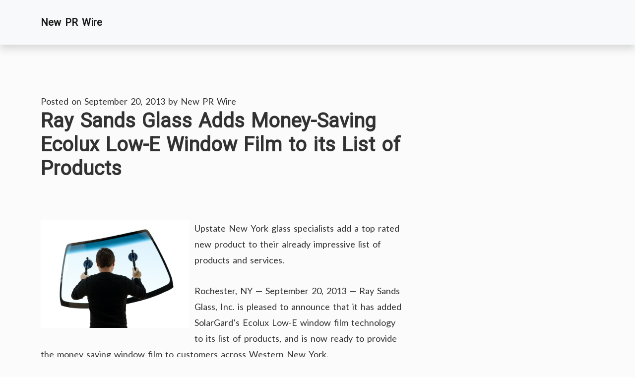

--- FILE ---
content_type: text/html; charset=UTF-8
request_url: https://newprwire.com/ray-sands-glass-adds-money-saving-ecolux-low-e-window-film-to-its-list-of-products/
body_size: 9125
content:
<!doctype html>
<html lang="en-US">
<head>
	<meta charset="UTF-8">
	<meta http-equiv="X-UA-Compatible" content="IE=edge">
    <meta name="viewport" content="width=device-width, initial-scale=1.0">

	<link rel="profile" href="https://gmpg.org/xfn/11">

	<link rel="preconnect" href="https://fonts.googleapis.com">
    <link rel="preconnect" href="https://fonts.gstatic.com" crossorigin>

	<meta name='robots' content='index, follow, max-image-preview:large, max-snippet:-1, max-video-preview:-1' />

	<!-- This site is optimized with the Yoast SEO plugin v26.7 - https://yoast.com/wordpress/plugins/seo/ -->
	<title>Ray Sands Glass Adds Money-Saving Ecolux Low-E Window Film to its List of Products - New PR Wire</title>
	<link rel="canonical" href="https://newprwire.com/ray-sands-glass-adds-money-saving-ecolux-low-e-window-film-to-its-list-of-products/" />
	<meta property="og:locale" content="en_US" />
	<meta property="og:type" content="article" />
	<meta property="og:title" content="Ray Sands Glass Adds Money-Saving Ecolux Low-E Window Film to its List of Products - New PR Wire" />
	<meta property="og:description" content="Upstate New York glass specialists add a top rated new product to their already impressive [&hellip;]" />
	<meta property="og:url" content="https://newprwire.com/ray-sands-glass-adds-money-saving-ecolux-low-e-window-film-to-its-list-of-products/" />
	<meta property="og:site_name" content="New PR Wire" />
	<meta property="article:published_time" content="2013-09-20T17:47:32+00:00" />
	<meta property="og:image" content="https://s3.amazonaws.com/systemimage/40612719_Subscription_S.jpg" />
	<meta name="author" content="New PR Wire" />
	<meta name="twitter:card" content="summary_large_image" />
	<meta name="twitter:label1" content="Written by" />
	<meta name="twitter:data1" content="New PR Wire" />
	<meta name="twitter:label2" content="Est. reading time" />
	<meta name="twitter:data2" content="4 minutes" />
	<script type="application/ld+json" class="yoast-schema-graph">{"@context":"https://schema.org","@graph":[{"@type":"Article","@id":"https://newprwire.com/ray-sands-glass-adds-money-saving-ecolux-low-e-window-film-to-its-list-of-products/#article","isPartOf":{"@id":"https://newprwire.com/ray-sands-glass-adds-money-saving-ecolux-low-e-window-film-to-its-list-of-products/"},"author":{"name":"New PR Wire","@id":"https://newprwire.com/#/schema/person/33c25a5f9cd9f8b66d41759a82cbcc85"},"headline":"Ray Sands Glass Adds Money-Saving Ecolux Low-E Window Film to its List of Products","datePublished":"2013-09-20T17:47:32+00:00","mainEntityOfPage":{"@id":"https://newprwire.com/ray-sands-glass-adds-money-saving-ecolux-low-e-window-film-to-its-list-of-products/"},"wordCount":794,"commentCount":0,"image":{"@id":"https://newprwire.com/ray-sands-glass-adds-money-saving-ecolux-low-e-window-film-to-its-list-of-products/#primaryimage"},"thumbnailUrl":"https://s3.amazonaws.com/systemimage/40612719_Subscription_S.jpg","inLanguage":"en-US","potentialAction":[{"@type":"CommentAction","name":"Comment","target":["https://newprwire.com/ray-sands-glass-adds-money-saving-ecolux-low-e-window-film-to-its-list-of-products/#respond"]}]},{"@type":"WebPage","@id":"https://newprwire.com/ray-sands-glass-adds-money-saving-ecolux-low-e-window-film-to-its-list-of-products/","url":"https://newprwire.com/ray-sands-glass-adds-money-saving-ecolux-low-e-window-film-to-its-list-of-products/","name":"Ray Sands Glass Adds Money-Saving Ecolux Low-E Window Film to its List of Products - New PR Wire","isPartOf":{"@id":"https://newprwire.com/#website"},"primaryImageOfPage":{"@id":"https://newprwire.com/ray-sands-glass-adds-money-saving-ecolux-low-e-window-film-to-its-list-of-products/#primaryimage"},"image":{"@id":"https://newprwire.com/ray-sands-glass-adds-money-saving-ecolux-low-e-window-film-to-its-list-of-products/#primaryimage"},"thumbnailUrl":"https://s3.amazonaws.com/systemimage/40612719_Subscription_S.jpg","datePublished":"2013-09-20T17:47:32+00:00","author":{"@id":"https://newprwire.com/#/schema/person/33c25a5f9cd9f8b66d41759a82cbcc85"},"breadcrumb":{"@id":"https://newprwire.com/ray-sands-glass-adds-money-saving-ecolux-low-e-window-film-to-its-list-of-products/#breadcrumb"},"inLanguage":"en-US","potentialAction":[{"@type":"ReadAction","target":["https://newprwire.com/ray-sands-glass-adds-money-saving-ecolux-low-e-window-film-to-its-list-of-products/"]}]},{"@type":"ImageObject","inLanguage":"en-US","@id":"https://newprwire.com/ray-sands-glass-adds-money-saving-ecolux-low-e-window-film-to-its-list-of-products/#primaryimage","url":"https://s3.amazonaws.com/systemimage/40612719_Subscription_S.jpg","contentUrl":"https://s3.amazonaws.com/systemimage/40612719_Subscription_S.jpg"},{"@type":"BreadcrumbList","@id":"https://newprwire.com/ray-sands-glass-adds-money-saving-ecolux-low-e-window-film-to-its-list-of-products/#breadcrumb","itemListElement":[{"@type":"ListItem","position":1,"name":"Home","item":"https://newprwire.com/"},{"@type":"ListItem","position":2,"name":"Ray Sands Glass Adds Money-Saving Ecolux Low-E Window Film to its List of Products"}]},{"@type":"WebSite","@id":"https://newprwire.com/#website","url":"https://newprwire.com/","name":"New PR Wire","description":"New Press Release Wire Service","potentialAction":[{"@type":"SearchAction","target":{"@type":"EntryPoint","urlTemplate":"https://newprwire.com/?s={search_term_string}"},"query-input":{"@type":"PropertyValueSpecification","valueRequired":true,"valueName":"search_term_string"}}],"inLanguage":"en-US"},{"@type":"Person","@id":"https://newprwire.com/#/schema/person/33c25a5f9cd9f8b66d41759a82cbcc85","name":"New PR Wire","image":{"@type":"ImageObject","inLanguage":"en-US","@id":"https://newprwire.com/#/schema/person/image/","url":"https://secure.gravatar.com/avatar/9baecf92bae6639a4e61738fb5c8b53b063b214f232b91bd950a7b295f0cd154?s=96&r=g","contentUrl":"https://secure.gravatar.com/avatar/9baecf92bae6639a4e61738fb5c8b53b063b214f232b91bd950a7b295f0cd154?s=96&r=g","caption":"New PR Wire"},"url":"https://newprwire.com/author/new-pr-wire/"}]}</script>
	<!-- / Yoast SEO plugin. -->


<link rel='dns-prefetch' href='//fonts.googleapis.com' />
<link rel="alternate" type="application/rss+xml" title="New PR Wire &raquo; Feed" href="https://newprwire.com/feed/" />
<link rel="alternate" type="application/rss+xml" title="New PR Wire &raquo; Comments Feed" href="https://newprwire.com/comments/feed/" />
<link rel="alternate" type="application/rss+xml" title="New PR Wire &raquo; Ray Sands Glass Adds Money-Saving Ecolux Low-E Window Film to its List of Products Comments Feed" href="https://newprwire.com/ray-sands-glass-adds-money-saving-ecolux-low-e-window-film-to-its-list-of-products/feed/" />
<link rel="alternate" title="oEmbed (JSON)" type="application/json+oembed" href="https://newprwire.com/wp-json/oembed/1.0/embed?url=https%3A%2F%2Fnewprwire.com%2Fray-sands-glass-adds-money-saving-ecolux-low-e-window-film-to-its-list-of-products%2F" />
<link rel="alternate" title="oEmbed (XML)" type="text/xml+oembed" href="https://newprwire.com/wp-json/oembed/1.0/embed?url=https%3A%2F%2Fnewprwire.com%2Fray-sands-glass-adds-money-saving-ecolux-low-e-window-film-to-its-list-of-products%2F&#038;format=xml" />
<style id='wp-img-auto-sizes-contain-inline-css' type='text/css'>
img:is([sizes=auto i],[sizes^="auto," i]){contain-intrinsic-size:3000px 1500px}
/*# sourceURL=wp-img-auto-sizes-contain-inline-css */
</style>
<style id='wp-emoji-styles-inline-css' type='text/css'>

	img.wp-smiley, img.emoji {
		display: inline !important;
		border: none !important;
		box-shadow: none !important;
		height: 1em !important;
		width: 1em !important;
		margin: 0 0.07em !important;
		vertical-align: -0.1em !important;
		background: none !important;
		padding: 0 !important;
	}
/*# sourceURL=wp-emoji-styles-inline-css */
</style>
<style id='wp-block-library-inline-css' type='text/css'>
:root{--wp-block-synced-color:#7a00df;--wp-block-synced-color--rgb:122,0,223;--wp-bound-block-color:var(--wp-block-synced-color);--wp-editor-canvas-background:#ddd;--wp-admin-theme-color:#007cba;--wp-admin-theme-color--rgb:0,124,186;--wp-admin-theme-color-darker-10:#006ba1;--wp-admin-theme-color-darker-10--rgb:0,107,160.5;--wp-admin-theme-color-darker-20:#005a87;--wp-admin-theme-color-darker-20--rgb:0,90,135;--wp-admin-border-width-focus:2px}@media (min-resolution:192dpi){:root{--wp-admin-border-width-focus:1.5px}}.wp-element-button{cursor:pointer}:root .has-very-light-gray-background-color{background-color:#eee}:root .has-very-dark-gray-background-color{background-color:#313131}:root .has-very-light-gray-color{color:#eee}:root .has-very-dark-gray-color{color:#313131}:root .has-vivid-green-cyan-to-vivid-cyan-blue-gradient-background{background:linear-gradient(135deg,#00d084,#0693e3)}:root .has-purple-crush-gradient-background{background:linear-gradient(135deg,#34e2e4,#4721fb 50%,#ab1dfe)}:root .has-hazy-dawn-gradient-background{background:linear-gradient(135deg,#faaca8,#dad0ec)}:root .has-subdued-olive-gradient-background{background:linear-gradient(135deg,#fafae1,#67a671)}:root .has-atomic-cream-gradient-background{background:linear-gradient(135deg,#fdd79a,#004a59)}:root .has-nightshade-gradient-background{background:linear-gradient(135deg,#330968,#31cdcf)}:root .has-midnight-gradient-background{background:linear-gradient(135deg,#020381,#2874fc)}:root{--wp--preset--font-size--normal:16px;--wp--preset--font-size--huge:42px}.has-regular-font-size{font-size:1em}.has-larger-font-size{font-size:2.625em}.has-normal-font-size{font-size:var(--wp--preset--font-size--normal)}.has-huge-font-size{font-size:var(--wp--preset--font-size--huge)}.has-text-align-center{text-align:center}.has-text-align-left{text-align:left}.has-text-align-right{text-align:right}.has-fit-text{white-space:nowrap!important}#end-resizable-editor-section{display:none}.aligncenter{clear:both}.items-justified-left{justify-content:flex-start}.items-justified-center{justify-content:center}.items-justified-right{justify-content:flex-end}.items-justified-space-between{justify-content:space-between}.screen-reader-text{border:0;clip-path:inset(50%);height:1px;margin:-1px;overflow:hidden;padding:0;position:absolute;width:1px;word-wrap:normal!important}.screen-reader-text:focus{background-color:#ddd;clip-path:none;color:#444;display:block;font-size:1em;height:auto;left:5px;line-height:normal;padding:15px 23px 14px;text-decoration:none;top:5px;width:auto;z-index:100000}html :where(.has-border-color){border-style:solid}html :where([style*=border-top-color]){border-top-style:solid}html :where([style*=border-right-color]){border-right-style:solid}html :where([style*=border-bottom-color]){border-bottom-style:solid}html :where([style*=border-left-color]){border-left-style:solid}html :where([style*=border-width]){border-style:solid}html :where([style*=border-top-width]){border-top-style:solid}html :where([style*=border-right-width]){border-right-style:solid}html :where([style*=border-bottom-width]){border-bottom-style:solid}html :where([style*=border-left-width]){border-left-style:solid}html :where(img[class*=wp-image-]){height:auto;max-width:100%}:where(figure){margin:0 0 1em}html :where(.is-position-sticky){--wp-admin--admin-bar--position-offset:var(--wp-admin--admin-bar--height,0px)}@media screen and (max-width:600px){html :where(.is-position-sticky){--wp-admin--admin-bar--position-offset:0px}}

/*# sourceURL=wp-block-library-inline-css */
</style><style id='global-styles-inline-css' type='text/css'>
:root{--wp--preset--aspect-ratio--square: 1;--wp--preset--aspect-ratio--4-3: 4/3;--wp--preset--aspect-ratio--3-4: 3/4;--wp--preset--aspect-ratio--3-2: 3/2;--wp--preset--aspect-ratio--2-3: 2/3;--wp--preset--aspect-ratio--16-9: 16/9;--wp--preset--aspect-ratio--9-16: 9/16;--wp--preset--color--black: #000000;--wp--preset--color--cyan-bluish-gray: #abb8c3;--wp--preset--color--white: #ffffff;--wp--preset--color--pale-pink: #f78da7;--wp--preset--color--vivid-red: #cf2e2e;--wp--preset--color--luminous-vivid-orange: #ff6900;--wp--preset--color--luminous-vivid-amber: #fcb900;--wp--preset--color--light-green-cyan: #7bdcb5;--wp--preset--color--vivid-green-cyan: #00d084;--wp--preset--color--pale-cyan-blue: #8ed1fc;--wp--preset--color--vivid-cyan-blue: #0693e3;--wp--preset--color--vivid-purple: #9b51e0;--wp--preset--gradient--vivid-cyan-blue-to-vivid-purple: linear-gradient(135deg,rgb(6,147,227) 0%,rgb(155,81,224) 100%);--wp--preset--gradient--light-green-cyan-to-vivid-green-cyan: linear-gradient(135deg,rgb(122,220,180) 0%,rgb(0,208,130) 100%);--wp--preset--gradient--luminous-vivid-amber-to-luminous-vivid-orange: linear-gradient(135deg,rgb(252,185,0) 0%,rgb(255,105,0) 100%);--wp--preset--gradient--luminous-vivid-orange-to-vivid-red: linear-gradient(135deg,rgb(255,105,0) 0%,rgb(207,46,46) 100%);--wp--preset--gradient--very-light-gray-to-cyan-bluish-gray: linear-gradient(135deg,rgb(238,238,238) 0%,rgb(169,184,195) 100%);--wp--preset--gradient--cool-to-warm-spectrum: linear-gradient(135deg,rgb(74,234,220) 0%,rgb(151,120,209) 20%,rgb(207,42,186) 40%,rgb(238,44,130) 60%,rgb(251,105,98) 80%,rgb(254,248,76) 100%);--wp--preset--gradient--blush-light-purple: linear-gradient(135deg,rgb(255,206,236) 0%,rgb(152,150,240) 100%);--wp--preset--gradient--blush-bordeaux: linear-gradient(135deg,rgb(254,205,165) 0%,rgb(254,45,45) 50%,rgb(107,0,62) 100%);--wp--preset--gradient--luminous-dusk: linear-gradient(135deg,rgb(255,203,112) 0%,rgb(199,81,192) 50%,rgb(65,88,208) 100%);--wp--preset--gradient--pale-ocean: linear-gradient(135deg,rgb(255,245,203) 0%,rgb(182,227,212) 50%,rgb(51,167,181) 100%);--wp--preset--gradient--electric-grass: linear-gradient(135deg,rgb(202,248,128) 0%,rgb(113,206,126) 100%);--wp--preset--gradient--midnight: linear-gradient(135deg,rgb(2,3,129) 0%,rgb(40,116,252) 100%);--wp--preset--font-size--small: 13px;--wp--preset--font-size--medium: 20px;--wp--preset--font-size--large: 36px;--wp--preset--font-size--x-large: 42px;--wp--preset--spacing--20: 0.44rem;--wp--preset--spacing--30: 0.67rem;--wp--preset--spacing--40: 1rem;--wp--preset--spacing--50: 1.5rem;--wp--preset--spacing--60: 2.25rem;--wp--preset--spacing--70: 3.38rem;--wp--preset--spacing--80: 5.06rem;--wp--preset--shadow--natural: 6px 6px 9px rgba(0, 0, 0, 0.2);--wp--preset--shadow--deep: 12px 12px 50px rgba(0, 0, 0, 0.4);--wp--preset--shadow--sharp: 6px 6px 0px rgba(0, 0, 0, 0.2);--wp--preset--shadow--outlined: 6px 6px 0px -3px rgb(255, 255, 255), 6px 6px rgb(0, 0, 0);--wp--preset--shadow--crisp: 6px 6px 0px rgb(0, 0, 0);}:where(.is-layout-flex){gap: 0.5em;}:where(.is-layout-grid){gap: 0.5em;}body .is-layout-flex{display: flex;}.is-layout-flex{flex-wrap: wrap;align-items: center;}.is-layout-flex > :is(*, div){margin: 0;}body .is-layout-grid{display: grid;}.is-layout-grid > :is(*, div){margin: 0;}:where(.wp-block-columns.is-layout-flex){gap: 2em;}:where(.wp-block-columns.is-layout-grid){gap: 2em;}:where(.wp-block-post-template.is-layout-flex){gap: 1.25em;}:where(.wp-block-post-template.is-layout-grid){gap: 1.25em;}.has-black-color{color: var(--wp--preset--color--black) !important;}.has-cyan-bluish-gray-color{color: var(--wp--preset--color--cyan-bluish-gray) !important;}.has-white-color{color: var(--wp--preset--color--white) !important;}.has-pale-pink-color{color: var(--wp--preset--color--pale-pink) !important;}.has-vivid-red-color{color: var(--wp--preset--color--vivid-red) !important;}.has-luminous-vivid-orange-color{color: var(--wp--preset--color--luminous-vivid-orange) !important;}.has-luminous-vivid-amber-color{color: var(--wp--preset--color--luminous-vivid-amber) !important;}.has-light-green-cyan-color{color: var(--wp--preset--color--light-green-cyan) !important;}.has-vivid-green-cyan-color{color: var(--wp--preset--color--vivid-green-cyan) !important;}.has-pale-cyan-blue-color{color: var(--wp--preset--color--pale-cyan-blue) !important;}.has-vivid-cyan-blue-color{color: var(--wp--preset--color--vivid-cyan-blue) !important;}.has-vivid-purple-color{color: var(--wp--preset--color--vivid-purple) !important;}.has-black-background-color{background-color: var(--wp--preset--color--black) !important;}.has-cyan-bluish-gray-background-color{background-color: var(--wp--preset--color--cyan-bluish-gray) !important;}.has-white-background-color{background-color: var(--wp--preset--color--white) !important;}.has-pale-pink-background-color{background-color: var(--wp--preset--color--pale-pink) !important;}.has-vivid-red-background-color{background-color: var(--wp--preset--color--vivid-red) !important;}.has-luminous-vivid-orange-background-color{background-color: var(--wp--preset--color--luminous-vivid-orange) !important;}.has-luminous-vivid-amber-background-color{background-color: var(--wp--preset--color--luminous-vivid-amber) !important;}.has-light-green-cyan-background-color{background-color: var(--wp--preset--color--light-green-cyan) !important;}.has-vivid-green-cyan-background-color{background-color: var(--wp--preset--color--vivid-green-cyan) !important;}.has-pale-cyan-blue-background-color{background-color: var(--wp--preset--color--pale-cyan-blue) !important;}.has-vivid-cyan-blue-background-color{background-color: var(--wp--preset--color--vivid-cyan-blue) !important;}.has-vivid-purple-background-color{background-color: var(--wp--preset--color--vivid-purple) !important;}.has-black-border-color{border-color: var(--wp--preset--color--black) !important;}.has-cyan-bluish-gray-border-color{border-color: var(--wp--preset--color--cyan-bluish-gray) !important;}.has-white-border-color{border-color: var(--wp--preset--color--white) !important;}.has-pale-pink-border-color{border-color: var(--wp--preset--color--pale-pink) !important;}.has-vivid-red-border-color{border-color: var(--wp--preset--color--vivid-red) !important;}.has-luminous-vivid-orange-border-color{border-color: var(--wp--preset--color--luminous-vivid-orange) !important;}.has-luminous-vivid-amber-border-color{border-color: var(--wp--preset--color--luminous-vivid-amber) !important;}.has-light-green-cyan-border-color{border-color: var(--wp--preset--color--light-green-cyan) !important;}.has-vivid-green-cyan-border-color{border-color: var(--wp--preset--color--vivid-green-cyan) !important;}.has-pale-cyan-blue-border-color{border-color: var(--wp--preset--color--pale-cyan-blue) !important;}.has-vivid-cyan-blue-border-color{border-color: var(--wp--preset--color--vivid-cyan-blue) !important;}.has-vivid-purple-border-color{border-color: var(--wp--preset--color--vivid-purple) !important;}.has-vivid-cyan-blue-to-vivid-purple-gradient-background{background: var(--wp--preset--gradient--vivid-cyan-blue-to-vivid-purple) !important;}.has-light-green-cyan-to-vivid-green-cyan-gradient-background{background: var(--wp--preset--gradient--light-green-cyan-to-vivid-green-cyan) !important;}.has-luminous-vivid-amber-to-luminous-vivid-orange-gradient-background{background: var(--wp--preset--gradient--luminous-vivid-amber-to-luminous-vivid-orange) !important;}.has-luminous-vivid-orange-to-vivid-red-gradient-background{background: var(--wp--preset--gradient--luminous-vivid-orange-to-vivid-red) !important;}.has-very-light-gray-to-cyan-bluish-gray-gradient-background{background: var(--wp--preset--gradient--very-light-gray-to-cyan-bluish-gray) !important;}.has-cool-to-warm-spectrum-gradient-background{background: var(--wp--preset--gradient--cool-to-warm-spectrum) !important;}.has-blush-light-purple-gradient-background{background: var(--wp--preset--gradient--blush-light-purple) !important;}.has-blush-bordeaux-gradient-background{background: var(--wp--preset--gradient--blush-bordeaux) !important;}.has-luminous-dusk-gradient-background{background: var(--wp--preset--gradient--luminous-dusk) !important;}.has-pale-ocean-gradient-background{background: var(--wp--preset--gradient--pale-ocean) !important;}.has-electric-grass-gradient-background{background: var(--wp--preset--gradient--electric-grass) !important;}.has-midnight-gradient-background{background: var(--wp--preset--gradient--midnight) !important;}.has-small-font-size{font-size: var(--wp--preset--font-size--small) !important;}.has-medium-font-size{font-size: var(--wp--preset--font-size--medium) !important;}.has-large-font-size{font-size: var(--wp--preset--font-size--large) !important;}.has-x-large-font-size{font-size: var(--wp--preset--font-size--x-large) !important;}
/*# sourceURL=global-styles-inline-css */
</style>

<style id='classic-theme-styles-inline-css' type='text/css'>
/*! This file is auto-generated */
.wp-block-button__link{color:#fff;background-color:#32373c;border-radius:9999px;box-shadow:none;text-decoration:none;padding:calc(.667em + 2px) calc(1.333em + 2px);font-size:1.125em}.wp-block-file__button{background:#32373c;color:#fff;text-decoration:none}
/*# sourceURL=/wp-includes/css/classic-themes.min.css */
</style>
<link rel='stylesheet' id='cleora-tryvary-google-fonts-css' href='https://fonts.googleapis.com/css?family=Lato%3A400%7CRoboto%3Awght%3A700&#038;display=swap' type='text/css' media='all' />
<link rel='stylesheet' id='cleora-tryvary-style-css' href='https://newprwire.com/wp-content/themes/cleora-tryvary/style.css?ver=1.1' type='text/css' media='all' />
<script type="text/javascript" src="https://newprwire.com/wp-content/themes/cleora-tryvary/assets/js/bootstrap.bundle.min.js?ver=5.1.3" id="cleora-tryvary-bootstrap-js"></script>
<link rel="https://api.w.org/" href="https://newprwire.com/wp-json/" /><link rel="alternate" title="JSON" type="application/json" href="https://newprwire.com/wp-json/wp/v2/posts/3582" /><link rel="EditURI" type="application/rsd+xml" title="RSD" href="https://newprwire.com/xmlrpc.php?rsd" />
<meta name="generator" content="WordPress 6.9" />
<link rel='shortlink' href='https://newprwire.com/?p=3582' />

    <style>
	a,
	a:hover,
	.post-grids .post-grid .post-footer a.float-end svg, 
	.sidebar .sidebar-widget h2, 
	.sidebar .sidebar-widget h4, 
	.sidebar .sidebar-widget h5, 
	.sidebar .sidebar-widget h6, 
	.sidebar .sidebar-widget h3, 
	header .social-icons-profile a svg:hover{
        color:#2d53fe;
    }
    </style></head>

<body class="wp-singular post-template-default single single-post postid-3582 single-format-standard wp-embed-responsive wp-theme-cleora-tryvary no-sidebar">
<div id="page" class="site">
	<a class="skip-link screen-reader-text" href="#primary">Skip to content</a>

	<header class="mb-5">

		<nav class="navbar navbar-expand-lg navbar-light bg-light pt-4 pb-4 shadow">
		   	<div class="container">
			    					<a href="https://newprwire.com/" class="navbar-brand" rel="home">New PR Wire</a>
		    	
				<!-- Brand and toggle get grouped for better mobile display -->
			    <button class="navbar-toggler" type="button" data-bs-toggle="collapse"
                    data-bs-target="#navbarSupportedContent" aria-controls="navbarSupportedContent"
                    aria-expanded="false" aria-label="Toggle navigation">
                    <span class="navbar-toggler-icon"></span>
                </button>


		        
				<div class="d-flex social-icons-profile">
																													</div>
		    </div>
		</nav>

	</header>

	<main id="primary" class="site-main">

		<div class="container">
			<div class="row">
				<div class="col-md-8">
					
<article id="post-3582" class="article-single post-3582 post type-post status-publish format-standard hentry category-uncategorized">
	<header class="entry-header">
					<div class="entry-meta">
				<span class="posted-on">Posted on <a href="https://newprwire.com/ray-sands-glass-adds-money-saving-ecolux-low-e-window-film-to-its-list-of-products/" rel="bookmark"><time class="entry-date published updated" datetime="2013-09-20T17:47:32+00:00">September 20, 2013</time></a></span><span class="byline"> by <span class="author vcard"><a class="url fn n" href="https://newprwire.com/author/new-pr-wire/">New PR Wire</a></span></span>			</div><!-- .entry-meta -->
				<h1 class="entry-title"><a href="https://newprwire.com/ray-sands-glass-adds-money-saving-ecolux-low-e-window-film-to-its-list-of-products/" rel="bookmark">Ray Sands Glass Adds Money-Saving Ecolux Low-E Window Film to its List of Products</a></h1>	</header><!-- .entry-header -->

	
	<div class="entry-content">
		<p><span id="more-3582"></span><!--noteaser--></p>
<div style="float: left; padding-right: 10px;"><img decoding="async" src="https://s3.amazonaws.com/systemimage/40612719_Subscription_S.jpg" alt="How to fix a broken window glass" align="left" width="300" /></div>
<p> Upstate New York glass specialists add a top rated new product to their already impressive list of products and services.</p>
<p>Rochester, NY &#8212; September 20, 2013 &#8212; Ray Sands Glass, Inc. is pleased to announce that it has added SolarGard’s Ecolux Low-E window film technology to its list of products, and is now ready to provide the money saving window film to customers across Western New York.</p>
<p>Truly Responsive Technology</p>
<p>The Ecolux window film contains a new dual action technology that combines the proprietary Low-E coating with unique properties for solar control. During the warm summer months, the Ecolux Low-E film will reflect the summer heat, even after the sun goes down. This will greatly reduce the need for air conditioning, which will reduce the customer’s energy bill.</p>
<p>Ecolux can help customers during the winter months as well. As the temperature drops, Ecolux will reflect heat back into the office or home. Users of the product will save on heating costs as their homes or office spaces are kept warmer for longer periods of time.</p>
<p>“Ecolux window film helps home and building owners lower their annual energy bills,” said David Burns, President of Ray Sands Glass. “Installing the film is a very cost-effective upgrade for any home or building, converting existing windows into effective energy conservation systems.” Thanks to this new film, customers could enjoy as much as a 30% savings on their energy bills each year. Being completely carbon negative, these high tech solar films can save more energy than it takes to produce them.”</p>
<p>Enjoy the View</p>
<p>While some window films may impede the amount of light that comes through a window, Ecolux Low-E does not come with the same handicap. As it increases comfort year round and encourages energy savings, this film has a naturally high visible light transmission that maximizes natural light. Those who use the Ecolux product will enjoy natural light and a clear view.</p>
<p>For 67 years, Ray Sands Glass, Inc. has been proudly serving its customers in Rochester and Canandaigua, NY with the latest in glass and glass repair technology. To find out more about about the company and SolarGard Ecolux Low-E window film, call 585.889.2876, or visit online at www.RaySandsGlass.com</p>
<p><a href="http://raysandsglass.com" Title="Auto glass rochester ny, Energy efficient window replacement">raysandsglass.com</a></p>
</p>
<p><h2>Keywords:</h2>
<p> Collision repair rochester ny, Bullet resistant windows, High efficiency windows, Security glass film, Security window films, High energy efficient windows.</p></p>
	</div><!-- .entry-content -->

	<footer class="entry-footer">
		<span class="cat-links">Posted in : <ul class="post-categories">
	<li><a href="https://newprwire.com/category/uncategorized/" rel="category tag">Uncategorized</a></li></ul></span>	</footer><!-- .entry-footer -->

</article><!-- #post-3582 -->



							<div class="article-single-navigation">
								
	<nav class="navigation post-navigation" aria-label="Posts">
		<h2 class="screen-reader-text">Post navigation</h2>
		<div class="nav-links"><div class="nav-previous"><a href="https://newprwire.com/ray-sands-glass-to-hold-security-film-seminar-for-rochester-residents-and-businesses/" rel="prev"><span class="nav-title">Ray Sands Glass to Hold Security Film Seminar for Rochester Residents and Businesses</span></a></div><div class="nav-next"><a href="https://newprwire.com/we-interview-david-hegenbarth-president-of-federal-gear/" rel="next"><span class="nav-title">We Interview David Hegenbarth, President of Federal Gear</span></a></div></div>
	</nav>							</div>	

							
<div id="comments" class="comments-area">

		<div id="respond" class="comment-respond">
		<h3 id="reply-title" class="comment-reply-title">Leave a Reply <small><a rel="nofollow" id="cancel-comment-reply-link" href="/ray-sands-glass-adds-money-saving-ecolux-low-e-window-film-to-its-list-of-products/#respond" style="display:none;">Cancel reply</a></small></h3><p class="must-log-in">You must be <a href="https://newprwire.com/wp-login.php?redirect_to=https%3A%2F%2Fnewprwire.com%2Fray-sands-glass-adds-money-saving-ecolux-low-e-window-film-to-its-list-of-products%2F">logged in</a> to post a comment.</p>	</div><!-- #respond -->
	
</div><!-- #comments -->
				</div>
				<div class="col-md-4">
									</div>
			</div>
		</div>	

	</main><!-- #main -->


	<div class="container mt-5 pt-5">
        <footer class="py-3 my-4">
			<div class="footer_menu">
						</div>
			
			<p class="text-center text-muted">
				Proudly powered by <a href="https://tryvary.com/">Tryvary</a>.			</p>
        </footer>
    </div>
	
</div><!-- #page -->

<script type="speculationrules">
{"prefetch":[{"source":"document","where":{"and":[{"href_matches":"/*"},{"not":{"href_matches":["/wp-*.php","/wp-admin/*","/wp-content/uploads/*","/wp-content/*","/wp-content/plugins/*","/wp-content/themes/cleora-tryvary/*","/*\\?(.+)"]}},{"not":{"selector_matches":"a[rel~=\"nofollow\"]"}},{"not":{"selector_matches":".no-prefetch, .no-prefetch a"}}]},"eagerness":"conservative"}]}
</script>
<script type="text/javascript" src="https://newprwire.com/wp-includes/js/comment-reply.min.js?ver=6.9" id="comment-reply-js" async="async" data-wp-strategy="async" fetchpriority="low"></script>
<script id="wp-emoji-settings" type="application/json">
{"baseUrl":"https://s.w.org/images/core/emoji/17.0.2/72x72/","ext":".png","svgUrl":"https://s.w.org/images/core/emoji/17.0.2/svg/","svgExt":".svg","source":{"concatemoji":"https://newprwire.com/wp-includes/js/wp-emoji-release.min.js?ver=6.9"}}
</script>
<script type="module">
/* <![CDATA[ */
/*! This file is auto-generated */
const a=JSON.parse(document.getElementById("wp-emoji-settings").textContent),o=(window._wpemojiSettings=a,"wpEmojiSettingsSupports"),s=["flag","emoji"];function i(e){try{var t={supportTests:e,timestamp:(new Date).valueOf()};sessionStorage.setItem(o,JSON.stringify(t))}catch(e){}}function c(e,t,n){e.clearRect(0,0,e.canvas.width,e.canvas.height),e.fillText(t,0,0);t=new Uint32Array(e.getImageData(0,0,e.canvas.width,e.canvas.height).data);e.clearRect(0,0,e.canvas.width,e.canvas.height),e.fillText(n,0,0);const a=new Uint32Array(e.getImageData(0,0,e.canvas.width,e.canvas.height).data);return t.every((e,t)=>e===a[t])}function p(e,t){e.clearRect(0,0,e.canvas.width,e.canvas.height),e.fillText(t,0,0);var n=e.getImageData(16,16,1,1);for(let e=0;e<n.data.length;e++)if(0!==n.data[e])return!1;return!0}function u(e,t,n,a){switch(t){case"flag":return n(e,"\ud83c\udff3\ufe0f\u200d\u26a7\ufe0f","\ud83c\udff3\ufe0f\u200b\u26a7\ufe0f")?!1:!n(e,"\ud83c\udde8\ud83c\uddf6","\ud83c\udde8\u200b\ud83c\uddf6")&&!n(e,"\ud83c\udff4\udb40\udc67\udb40\udc62\udb40\udc65\udb40\udc6e\udb40\udc67\udb40\udc7f","\ud83c\udff4\u200b\udb40\udc67\u200b\udb40\udc62\u200b\udb40\udc65\u200b\udb40\udc6e\u200b\udb40\udc67\u200b\udb40\udc7f");case"emoji":return!a(e,"\ud83e\u1fac8")}return!1}function f(e,t,n,a){let r;const o=(r="undefined"!=typeof WorkerGlobalScope&&self instanceof WorkerGlobalScope?new OffscreenCanvas(300,150):document.createElement("canvas")).getContext("2d",{willReadFrequently:!0}),s=(o.textBaseline="top",o.font="600 32px Arial",{});return e.forEach(e=>{s[e]=t(o,e,n,a)}),s}function r(e){var t=document.createElement("script");t.src=e,t.defer=!0,document.head.appendChild(t)}a.supports={everything:!0,everythingExceptFlag:!0},new Promise(t=>{let n=function(){try{var e=JSON.parse(sessionStorage.getItem(o));if("object"==typeof e&&"number"==typeof e.timestamp&&(new Date).valueOf()<e.timestamp+604800&&"object"==typeof e.supportTests)return e.supportTests}catch(e){}return null}();if(!n){if("undefined"!=typeof Worker&&"undefined"!=typeof OffscreenCanvas&&"undefined"!=typeof URL&&URL.createObjectURL&&"undefined"!=typeof Blob)try{var e="postMessage("+f.toString()+"("+[JSON.stringify(s),u.toString(),c.toString(),p.toString()].join(",")+"));",a=new Blob([e],{type:"text/javascript"});const r=new Worker(URL.createObjectURL(a),{name:"wpTestEmojiSupports"});return void(r.onmessage=e=>{i(n=e.data),r.terminate(),t(n)})}catch(e){}i(n=f(s,u,c,p))}t(n)}).then(e=>{for(const n in e)a.supports[n]=e[n],a.supports.everything=a.supports.everything&&a.supports[n],"flag"!==n&&(a.supports.everythingExceptFlag=a.supports.everythingExceptFlag&&a.supports[n]);var t;a.supports.everythingExceptFlag=a.supports.everythingExceptFlag&&!a.supports.flag,a.supports.everything||((t=a.source||{}).concatemoji?r(t.concatemoji):t.wpemoji&&t.twemoji&&(r(t.twemoji),r(t.wpemoji)))});
//# sourceURL=https://newprwire.com/wp-includes/js/wp-emoji-loader.min.js
/* ]]> */
</script>

</body>
</html>
